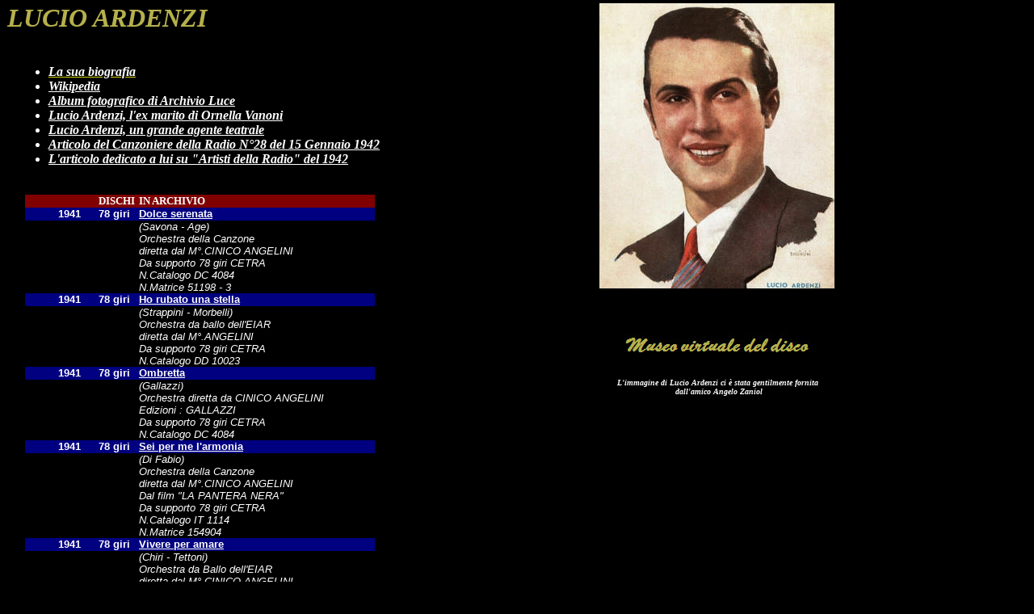

--- FILE ---
content_type: text/html
request_url: https://www.ildiscobolo.net/ARDENZI%20LUCIO%20HOME.htm
body_size: 2507
content:
<html>

<head>
<meta http-equiv="Content-Language" content="it">
<meta http-equiv="Content-Type" content="text/html; charset=windows-1252">
<title>LUCIO ARDENZI</title>

<style>
<!--
	#video_grid {
		margin-top: 10px;
	}
	
 table.MsoNormalTable
	{mso-style-parent:"";
	font-size:10.0pt;
	font-family:"Times New Roman";
	}
.auto-style1 {
	color: #FFFFFF;
	font-style: italic;
	font-weight: bold;
}
-->
</style>
<meta name="keywords" content="LUCIO ARDENZI biografia discobolo folklore 78 rpm">
<meta name="description" content="LUCIO ARDENZI">
<base target="_blank">
</head>

<body link="#CACA00" vlink="#FFFFFF" alink="#FFFFFF" text="#FFFFFF" bgcolor="#000000">

<p>&nbsp;</p>
<div style="position: absolute; width: 317px; height: 19px; z-index: 1; left: 9px; top: 4px; " id="livello1">
	<address>
		<b>
		<font size="6" color="#B6B04D">LUCIO ARDENZI</font></b></address>
</div>
<div style="position: absolute; width: 637px; height: 100px; z-index: 2; left: 20px; top: 64px" id="livello2">
	<ul>
		<li>
		<a href="http://ildiscobolo.net/Biografia%20di%20ARDENZI%20LUCIO.htm">
		<span class="auto-style1">La sua biografia</span></a></li>
		<li><b><i><a href="https://it.wikipedia.org/wiki/Lucio_Ardenzi">
		<font color="#FFFFFF">Wikipedia</font></a></i></b></li>
		<li><b><i>
		<a href="https://patrimonio.archivioluce.com/luce-web/detail/IL0000002008/9/lucio-ardenzi-ornella-vanoni-nel-giardino-della-loro-villa-sull-appia.html">
		<font color="#FFFFFF">Album fotografico di Archivio Luce</font></a></i></b></li>
		<li><b><i>
		<a target="_blank" href="http://ildiscobolo.net/PAGINE%20ESTERNE/Lucio%20Ardenzi_%20L'ex%20marito%20di%20Ornella%20Vanoni%20e%20quel%20triste%20retroscena%20(Techetechetè).html">
		<font color="#FFFFFF">Lucio Ardenzi, l'ex marito di Ornella Vanoni</font></a></i></b></li>
		<li><b><i>
		<a href="https://www.donnapop.it/2021/11/16/lucio-ardenzi-chi-era-il-marito-di-ornella-vanoni-figlio-cristiano-causa-morte-foto/">
		<font color="#FFFFFF">Lucio Ardenzi, un grande agente teatrale</font></a></i></b></li>
		<li><b><i>
		<a href="http://ildiscobolo.net/Canzoniere%20della%20Radio%20N°28.jpg" target="_blank">
		<font color="#FFFFFF">Articolo del Canzoniere della Radio N°28 del 15 
		Gennaio 1942</font></a></i></b></li>
		<li><b><i>
		<a target="_blank" href="http://ildiscobolo.net/Ardenzi%20adr.JPG">
		<font color="#FFFFFF">L'articolo dedicato a lui su &quot;Artisti della Radio&quot; 
		del 1942</font></a></i></b></li>
	</ul>
</div>
<div style="position: absolute; width: 100px; height: 100px; z-index: 3; left: 742px; top: 4px; " id="livello3">
	<div style="position: absolute; width: 362px; height: 18px; z-index: 1; left: 22px; top: 464px" id="livello8">
		<address align="left">
		<b><font size="1">L'immagine di Lucio Ardenzi ci è stata gentilmente 
		fornita </font></b>
		</address>
		<address align="left">
			<b><font size="1">&nbsp;&nbsp;&nbsp;&nbsp;&nbsp;&nbsp;&nbsp;&nbsp;&nbsp;&nbsp;&nbsp;&nbsp;&nbsp;&nbsp;&nbsp;&nbsp;&nbsp;&nbsp;&nbsp;&nbsp;&nbsp;&nbsp;&nbsp; dall'amico Angelo Zaniol</font></b></address>
	</div>
	<img border="0" src="Ardenzi%20lUCIO.JPG" width="291" height="353"></div>
<div style="position: absolute; width: 100px; height: 32px; z-index: 6; left: 773px; top: 404px" id="livello6">
	<div style="position: absolute; width: 435px; height: 32px; z-index: 1; left: -742px; top: -163px" id="livello7">
		<table class="MsoNormalTable" border="0" cellspacing="0" cellpadding="0" style="border-collapse: collapse" id="table1" width="433">
			<tr style="height: 12.35pt">
				<td width="67" valign="top" style="width: 50.5pt; height: 12.35pt; padding-left: 1.5pt; padding-right: 1.5pt; padding-top: 0cm; padding-bottom: 0cm" bgcolor="#800000">&nbsp;</td>
				<td width="15" valign="top" style="width: 11.05pt; height: 12.35pt; padding-left: 1.5pt; padding-right: 1.5pt; padding-top: 0cm; padding-bottom: 0cm" bgcolor="#800000">&nbsp;</td>
				<td valign="top" style="width: 46px; height: 12.35pt; padding-left: 1.5pt; padding-right: 1.5pt; padding-top: 0cm; padding-bottom: 0cm" bgcolor="#800000">
				<b>DISCHI</b></td>
				<td valign="top" style="width: 289px; height: 12.35pt; padding-left: 1.5pt; padding-right: 1.5pt; padding-top: 0cm; padding-bottom: 0cm" bgcolor="#800000">
				<b>IN ARCHIVIO</b></td>
			</tr>
			<tr style="height: 12.35pt">
				<td width="67" valign="top" style="width: 50.5pt; height: 12.35pt; padding-left: 1.5pt; padding-right: 1.5pt; padding-top: 0cm; padding-bottom: 0cm" bgcolor="#000080">
				<p class="MsoNormal" align="right" style="text-align: right; text-autospace: none">
				<b>
				<span style="font-family: Arial; ">
				<font size="2">1941</font></span></b></td>
				<td width="15" valign="top" style="width: 11.05pt; height: 12.35pt; padding-left: 1.5pt; padding-right: 1.5pt; padding-top: 0cm; padding-bottom: 0cm" bgcolor="#000080">
				<p class="MsoNormal" align="right" style="text-align: right; text-autospace: none">
				<b>
				<span style="font-family: Arial; ">
				<font size="2">&nbsp;</font></span></b></td>
				<td valign="top" style="width: 46px; height: 12.35pt; padding-left: 1.5pt; padding-right: 1.5pt; padding-top: 0cm; padding-bottom: 0cm" bgcolor="#000080">
				<p class="MsoNormal" style="text-autospace: none"><b>
				<span style="font-family: Arial; ">
				<font size="2">78 giri</font></span></b></td>
				<td valign="top" style="width: 289px; height: 12.35pt; padding-left: 1.5pt; padding-right: 1.5pt; padding-top: 0cm; padding-bottom: 0cm" bgcolor="#000080">
				<b><font face="Arial">
				<a href="http://ildiscobolo.net/public/SCHEDE%20CANZONI/Dolce%20serenata%20LUCIO%20ARDENZI.htm">
				<font color="#FFFFFF">Dolce serenata</font></a></font></b></td>
			</tr>
			<tr style="height: 12.35pt">
				<td width="67" valign="top" style="width: 50.5pt; height: 12.35pt; padding-left: 1.5pt; padding-right: 1.5pt; padding-top: 0cm; padding-bottom: 0cm">
				&nbsp;</td>
				<td width="15" valign="top" style="width: 11.05pt; height: 12.35pt; padding-left: 1.5pt; padding-right: 1.5pt; padding-top: 0cm; padding-bottom: 0cm">
				&nbsp;</td>
				<td valign="top" style="width: 46px; height: 12.35pt; padding-left: 1.5pt; padding-right: 1.5pt; padding-top: 0cm; padding-bottom: 0cm">
				&nbsp;</td>
				<td valign="top" style="width: 289px; height: 12.35pt; padding-left: 1.5pt; padding-right: 1.5pt; padding-top: 0cm; padding-bottom: 0cm">
				<i><font face="Arial">(Savona - Age)<br>
				Orchestra della Canzone<br>
				diretta dal M°.CINICO ANGELINI<br>
				Da supporto 78 giri CETRA<br>
				N.Catalogo DC 4084<br>
				N.Matrice 51198 - 3</font></i></td>
			</tr>
			<tr style="height: 12.35pt">
				<td width="67" valign="top" style="width: 50.5pt; height: 12.35pt; padding-left: 1.5pt; padding-right: 1.5pt; padding-top: 0cm; padding-bottom: 0cm" bgcolor="#000080">
				<p class="MsoNormal" align="right" style="text-align: right; text-autospace: none">
				<b>
				<span style="font-family: Arial; ">
				<font size="2">1941</font></span></b></td>
				<td width="15" valign="top" style="width: 11.05pt; height: 12.35pt; padding-left: 1.5pt; padding-right: 1.5pt; padding-top: 0cm; padding-bottom: 0cm" bgcolor="#000080">
				<p class="MsoNormal" align="right" style="text-align: right; text-autospace: none">
				<b>
				<span style="font-family: Arial; ">
				<font size="2">&nbsp;</font></span></b></td>
				<td valign="top" style="width: 46px; height: 12.35pt; padding-left: 1.5pt; padding-right: 1.5pt; padding-top: 0cm; padding-bottom: 0cm" bgcolor="#000080">
				<p class="MsoNormal" style="text-autospace: none"><b>
				<span style="font-family: Arial; ">
				<font size="2">78 giri</font></span></b></td>
				<td valign="top" style="width: 289px; height: 12.35pt; padding-left: 1.5pt; padding-right: 1.5pt; padding-top: 0cm; padding-bottom: 0cm" bgcolor="#000080">
				<font face="Arial">
				<b>
				<a href="public/SCHEDE%20CANZONI/HO%20RUBATO%20UNA%20STELLA%20LUCIO%20ARDENZI.htm">
				<font color="#FFFFFF">Ho rubato una stella</font></a></b></font></td>
			</tr>
			<tr style="height: 12.35pt">
				<td width="67" valign="top" style="width: 50.5pt; height: 12.35pt; padding-left: 1.5pt; padding-right: 1.5pt; padding-top: 0cm; padding-bottom: 0cm">
				&nbsp;</td>
				<td width="15" valign="top" style="width: 11.05pt; height: 12.35pt; padding-left: 1.5pt; padding-right: 1.5pt; padding-top: 0cm; padding-bottom: 0cm">
				&nbsp;</td>
				<td valign="top" style="width: 46px; height: 12.35pt; padding-left: 1.5pt; padding-right: 1.5pt; padding-top: 0cm; padding-bottom: 0cm">
				&nbsp;</td>
				<td valign="top" style="width: 289px; height: 12.35pt; padding-left: 1.5pt; padding-right: 1.5pt; padding-top: 0cm; padding-bottom: 0cm">
				<address>
					<font face="Arial">(Strappini - Morbelli)<br>
					Orchestra da ballo dell'EIAR<br>
					diretta dal M°.ANGELINI</font></address>
				<address>
					<font face="Arial">Da supporto 78 giri CETRA<br>
					N.Catalogo DD 10023</font></address>
				</td>
			</tr>
			<tr>
				<td width="67" valign="top" style="width: 50.5pt; height: 12.35pt; padding-left: 1.5pt; padding-right: 1.5pt; padding-top: 0cm; padding-bottom: 0cm" bgcolor="#000080">
				<p class="MsoNormal" align="right" style="text-align: right; text-autospace: none">
				<b>
				<span style="font-family: Arial; ">
				<font size="2">1941</font></span></b></td>
				<td width="15" valign="top" style="width: 11.05pt; height: 12.35pt; padding-left: 1.5pt; padding-right: 1.5pt; padding-top: 0cm; padding-bottom: 0cm" bgcolor="#000080">
				<p class="MsoNormal" align="right" style="text-align: right; text-autospace: none">
				<b>
				<span style="font-family: Arial; ">
				<font size="2">&nbsp;</font></span></b></td>
				<td valign="top" style="width: 46px; height: 12.35pt; padding-left: 1.5pt; padding-right: 1.5pt; padding-top: 0cm; padding-bottom: 0cm" bgcolor="#000080">
				<p class="MsoNormal" style="text-autospace: none"><b>
				<span style="font-family: Arial; ">
				<font size="2">78 giri</font></span></b></td>
				<td valign="top" style="width: 289px; height: 12.35pt; padding-left: 1.5pt; padding-right: 1.5pt; padding-top: 0cm; padding-bottom: 0cm" bgcolor="#000080">
				<address style="text-autospace: none"><b>
				<span style="font-family: Arial; color: olive; font-style:normal">
				<a href="public/SCHEDE%20CANZONI/OMBRETTA%20LUCIO%20ARDENZI.htm">
					<font size="2" color="#FFFFFF">Ombretta</font></a></span></b></address>
				</td>
			</tr>
			<tr>
				<td width="67" valign="top" style="width: 50.5pt; height: 12.35pt; padding-left: 1.5pt; padding-right: 1.5pt; padding-top: 0cm; padding-bottom: 0cm">
				&nbsp;</td>
				<td width="15" valign="top" style="width: 11.05pt; height: 12.35pt; padding-left: 1.5pt; padding-right: 1.5pt; padding-top: 0cm; padding-bottom: 0cm">
				&nbsp;</td>
				<td valign="top" style="width: 46px; height: 12.35pt; padding-left: 1.5pt; padding-right: 1.5pt; padding-top: 0cm; padding-bottom: 0cm">
				&nbsp;</td>
				<td valign="top" style="width: 289px; height: 12.35pt; padding-left: 1.5pt; padding-right: 1.5pt; padding-top: 0cm; padding-bottom: 0cm">
				<address>
					<font face="Arial">(Gallazzi)<br>
					Orchestra diretta da CINICO ANGELINI<br>
					Edizioni : GALLAZZI</font></address>
				<address>
					<font face="Arial">Da supporto 78 giri CETRA <br>
					N.Catalogo DC 4084</font></address>
				</td>
			</tr>
			<tr>
				<td width="67" valign="top" style="width: 50.5pt; height: 12.35pt; padding-left: 1.5pt; padding-right: 1.5pt; padding-top: 0cm; padding-bottom: 0cm" bgcolor="#000080">
				<p class="MsoNormal" align="right" style="text-align: right; text-autospace: none">
				<b>
				<span style="font-family: Arial; ">
				<font size="2">1941</font></span></b></td>
				<td width="15" valign="top" style="width: 11.05pt; height: 12.35pt; padding-left: 1.5pt; padding-right: 1.5pt; padding-top: 0cm; padding-bottom: 0cm" bgcolor="#000080">
				<p class="MsoNormal" align="right" style="text-align: right; text-autospace: none">
				<b>
				<span style="font-family: Arial; ">
				<font size="2">&nbsp;</font></span></b></td>
				<td valign="top" style="width: 46px; height: 12.35pt; padding-left: 1.5pt; padding-right: 1.5pt; padding-top: 0cm; padding-bottom: 0cm" bgcolor="#000080">
				<p class="MsoNormal" style="text-autospace: none"><b>
				<span style="font-family: Arial; ">
				<font size="2">78 giri</font></span></b></td>
				<td valign="top" style="width: 289px; height: 12.35pt; padding-left: 1.5pt; padding-right: 1.5pt; padding-top: 0cm; padding-bottom: 0cm" bgcolor="#000080">
				<b><font face="Arial">
				<a target="_blank" href="http://ildiscobolo.net/public/SCHEDE%20CANZONI/Sei%20per%20me%20l'armonia%20%20LUCIO%20ARDENZI.htm">
				<font color="#FFFFFF">Sei per me l'armonia</font></a></font></b></td>
			</tr>
			<tr>
				<td width="67" valign="top" style="width: 50.5pt; height: 12.35pt; padding-left: 1.5pt; padding-right: 1.5pt; padding-top: 0cm; padding-bottom: 0cm">
				&nbsp;</td>
				<td width="15" valign="top" style="width: 11.05pt; height: 12.35pt; padding-left: 1.5pt; padding-right: 1.5pt; padding-top: 0cm; padding-bottom: 0cm">
				&nbsp;</td>
				<td valign="top" style="width: 46px; height: 12.35pt; padding-left: 1.5pt; padding-right: 1.5pt; padding-top: 0cm; padding-bottom: 0cm">
				&nbsp;</td>
				<td valign="top" style="width: 289px; height: 12.35pt; padding-left: 1.5pt; padding-right: 1.5pt; padding-top: 0cm; padding-bottom: 0cm">
				<i><font face="Arial">(Di Fabio)<br>
				Orchestra della Canzone<br>
				diretta dal M°.CINICO ANGELINI<br>
				Dal film &quot;LA PANTERA NERA&quot;<br>
				Da supporto 78 giri CETRA<br>
				N.Catalogo IT 1114<br>
				N.Matrice 154904</font></i></td>
			</tr>
			<tr>
				<td width="67" valign="top" style="width: 50.5pt; height: 12.35pt; padding-left: 1.5pt; padding-right: 1.5pt; padding-top: 0cm; padding-bottom: 0cm" bgcolor="#000080">
				<p class="MsoNormal" align="right" style="text-align: right; text-autospace: none">
				<b>
				<span style="font-family: Arial; ">
				<font size="2">1941</font></span></b></td>
				<td width="15" valign="top" style="width: 11.05pt; height: 12.35pt; padding-left: 1.5pt; padding-right: 1.5pt; padding-top: 0cm; padding-bottom: 0cm" bgcolor="#000080">
				<p class="MsoNormal" align="right" style="text-align: right; text-autospace: none">
				<b>
				<span style="font-family: Arial; ">
				<font size="2">&nbsp;</font></span></b></td>
				<td valign="top" style="width: 46px; height: 12.35pt; padding-left: 1.5pt; padding-right: 1.5pt; padding-top: 0cm; padding-bottom: 0cm" bgcolor="#000080">
				<p class="MsoNormal" style="text-autospace: none"><b>
				<span style="font-family: Arial; ">
				<font size="2">78 giri</font></span></b></td>
				<td valign="top" style="width: 289px; height: 12.35pt; padding-left: 1.5pt; padding-right: 1.5pt; padding-top: 0cm; padding-bottom: 0cm" bgcolor="#000080">
				<b><font face="Arial">
				<a target="_blank" href="http://ildiscobolo.net/public/SCHEDE%20CANZONI/Vivere%20per%20amare%20LUCIO%20ARDENZI.htm">
				<font color="#FFFFFF">Vivere per amare</font></a></font></b></td>
			</tr>
			<tr>
				<td width="67" valign="top" style="width: 50.5pt; height: 12.35pt; padding-left: 1.5pt; padding-right: 1.5pt; padding-top: 0cm; padding-bottom: 0cm">
				&nbsp;</td>
				<td width="15" valign="top" style="width: 11.05pt; height: 12.35pt; padding-left: 1.5pt; padding-right: 1.5pt; padding-top: 0cm; padding-bottom: 0cm">
				&nbsp;</td>
				<td valign="top" style="width: 46px; height: 12.35pt; padding-left: 1.5pt; padding-right: 1.5pt; padding-top: 0cm; padding-bottom: 0cm">
				&nbsp;</td>
				<td valign="top" style="width: 289px; height: 12.35pt; padding-left: 1.5pt; padding-right: 1.5pt; padding-top: 0cm; padding-bottom: 0cm">
				<address>
				<i><font face="Arial">(Chiri - Tettoni) <br>
				Orchestra da Ballo dell'EIAR<br>
				diretta dal M°.CINICO ANGELINI<br>
				Da supporto 78 giri CETRA<br>
				N.Catalogo IT 1036</font></i></address>
				<address>
					<i><font face="Arial">N.Matrice 51069</font></i></address>
				</td>
			</tr>
			<tr>
				<td width="67" valign="top" style="width: 50.5pt; height: 12.35pt; padding-left: 1.5pt; padding-right: 1.5pt; padding-top: 0cm; padding-bottom: 0cm" bgcolor="#000080">
				<p class="MsoNormal" align="right" style="text-align: right; text-autospace: none">
				<b>
				<span style="font-family: Arial; ">
				<font size="2">1942</font></span></b></td>
				<td width="15" valign="top" style="width: 11.05pt; height: 12.35pt; padding-left: 1.5pt; padding-right: 1.5pt; padding-top: 0cm; padding-bottom: 0cm" bgcolor="#000080">
				<p class="MsoNormal" align="right" style="text-align: right; text-autospace: none">
				<b>
				<span style="font-family: Arial; ">
				<font size="2">&nbsp;</font></span></b></td>
				<td valign="top" style="width: 46px; height: 12.35pt; padding-left: 1.5pt; padding-right: 1.5pt; padding-top: 0cm; padding-bottom: 0cm" bgcolor="#000080">
				<p class="MsoNormal" style="text-autospace: none"><b>
				<span style="font-family: Arial; ">
				<font size="2">78 giri</font></span></b></td>
				<td valign="top" style="width: 289px; height: 12.35pt; padding-left: 1.5pt; padding-right: 1.5pt; padding-top: 0cm; padding-bottom: 0cm" bgcolor="#000080">
				<b><font face="Arial">
				<a target="_blank" href="public/SCHEDE%20CANZONI/Alida%20'%20LUCIO%20ARDENZI.htm">
				<font color="#FFFFFF">Alida</font></a></font></b></td>
			</tr>
			<tr>
				<td width="67" valign="top" style="width: 50.5pt; height: 12.35pt; padding-left: 1.5pt; padding-right: 1.5pt; padding-top: 0cm; padding-bottom: 0cm">
				&nbsp;</td>
				<td width="15" valign="top" style="width: 11.05pt; height: 12.35pt; padding-left: 1.5pt; padding-right: 1.5pt; padding-top: 0cm; padding-bottom: 0cm">
				&nbsp;</td>
				<td valign="top" style="width: 46px; height: 12.35pt; padding-left: 1.5pt; padding-right: 1.5pt; padding-top: 0cm; padding-bottom: 0cm">
				&nbsp;</td>
				<td valign="top" style="width: 289px; height: 12.35pt; padding-left: 1.5pt; padding-right: 1.5pt; padding-top: 0cm; padding-bottom: 0cm">
				<address>
				<i><font face="Arial">(Di Ceglie - Tettoni)<br>
				Orchestra diretta dal M°.CINICO ANGELINI<br>
				Da supporto 78 giri CETRA<br>
				N.Catalogo DD 10000</font></i></address>
				<address>
					<i><font face="Arial">N.Matrice 51415</font></i></address>
				</td>
			</tr>
			<tr>
				<td width="67" valign="top" style="width: 50.5pt; height: 12.35pt; padding-left: 1.5pt; padding-right: 1.5pt; padding-top: 0cm; padding-bottom: 0cm" bgcolor="#000080">
				<p class="MsoNormal" align="right" style="text-align: right; text-autospace: none">
				<b>
				<span style="font-family: Arial; ">
				<font size="2">1942</font></span></b></td>
				<td width="15" valign="top" style="width: 11.05pt; height: 12.35pt; padding-left: 1.5pt; padding-right: 1.5pt; padding-top: 0cm; padding-bottom: 0cm" bgcolor="#000080">
				<p class="MsoNormal" align="right" style="text-align: right; text-autospace: none">
				<b>
				<span style="font-family: Arial; ">
				<font size="2">&nbsp;</font></span></b></td>
				<td valign="top" style="width: 46px; height: 12.35pt; padding-left: 1.5pt; padding-right: 1.5pt; padding-top: 0cm; padding-bottom: 0cm" bgcolor="#000080">
				<p class="MsoNormal" style="text-autospace: none"><b>
				<span style="font-family: Arial; ">
				<font size="2">78 giri</font></span></b></td>
				<td valign="top" style="width: 289px; height: 12.35pt; padding-left: 1.5pt; padding-right: 1.5pt; padding-top: 0cm; padding-bottom: 0cm" bgcolor="#000080">
				<b><font face="Arial">
				<a href="http://ildiscobolo.net/public/SCHEDE%20CANZONI/Lasciami%20sognare%20sul%20tuo%20cuore%20LUCIO%20ARDENZI.htm">
				<font color="#FFFFFF">Lasciami sognare sul tuo cuore</font></a></font></b></td>
			</tr>
			<tr>
				<td width="67" valign="top" style="width: 50.5pt; height: 12.35pt; padding-left: 1.5pt; padding-right: 1.5pt; padding-top: 0cm; padding-bottom: 0cm">
				&nbsp;</td>
				<td width="15" valign="top" style="width: 11.05pt; height: 12.35pt; padding-left: 1.5pt; padding-right: 1.5pt; padding-top: 0cm; padding-bottom: 0cm">
				&nbsp;</td>
				<td valign="top" style="width: 46px; height: 12.35pt; padding-left: 1.5pt; padding-right: 1.5pt; padding-top: 0cm; padding-bottom: 0cm">
				&nbsp;</td>
				<td valign="top" style="width: 289px; height: 12.35pt; padding-left: 1.5pt; padding-right: 1.5pt; padding-top: 0cm; padding-bottom: 0cm">
				<i><font face="Arial">(Di Raimondi - Bonfanti)<br>
				Orchestra della Canzone<br>
				diretta dal M°.CINICO ANGELINI<br>
				Da supporto 78 giri CETRA<br>
				N.Catalogo DD 10068</font></i></td>
			</tr>
			<tr>
				<td width="67" valign="top" style="width: 50.5pt; height: 12.35pt; padding-left: 1.5pt; padding-right: 1.5pt; padding-top: 0cm; padding-bottom: 0cm" bgcolor="#000080">
				<p class="MsoNormal" align="right" style="text-align: right; text-autospace: none">
				<b>
				<span style="font-family: Arial; ">
				<font size="2">1942</font></span></b></td>
				<td width="15" valign="top" style="width: 11.05pt; height: 12.35pt; padding-left: 1.5pt; padding-right: 1.5pt; padding-top: 0cm; padding-bottom: 0cm" bgcolor="#000080">
				<p class="MsoNormal" align="right" style="text-align: right; text-autospace: none">
				<b>
				<span style="font-family: Arial; ">
				<font size="2">&nbsp;</font></span></b></td>
				<td valign="top" style="width: 46px; height: 12.35pt; padding-left: 1.5pt; padding-right: 1.5pt; padding-top: 0cm; padding-bottom: 0cm" bgcolor="#000080">
				<p class="MsoNormal" style="text-autospace: none"><b>
				<span style="font-family: Arial; ">
				<font size="2">78 giri</font></span></b></td>
				<td valign="top" style="width: 289px; height: 12.35pt; padding-left: 1.5pt; padding-right: 1.5pt; padding-top: 0cm; padding-bottom: 0cm" bgcolor="#000080">
				<p class="MsoNormal" style="text-autospace: none"><b>
				<span style="font-family: Arial; color: olive">
				<a href="public/SCHEDE%20CANZONI/NON%20SO%20CHI%20E'%20LUCIO%20ARDENZI.htm">
				<font size="2" color="#FFFFFF">Non so chi è</font></a></span></b></td>
			</tr>
			<tr>
				<td width="67" valign="top" style="width: 50.5pt; height: 12.35pt; padding-left: 1.5pt; padding-right: 1.5pt; padding-top: 0cm; padding-bottom: 0cm">
				&nbsp;</td>
				<td width="15" valign="top" style="width: 11.05pt; height: 12.35pt; padding-left: 1.5pt; padding-right: 1.5pt; padding-top: 0cm; padding-bottom: 0cm">
				&nbsp;</td>
				<td valign="top" style="width: 46px; height: 12.35pt; padding-left: 1.5pt; padding-right: 1.5pt; padding-top: 0cm; padding-bottom: 0cm">
				&nbsp;</td>
				<td valign="top" style="width: 289px; height: 12.35pt; padding-left: 1.5pt; padding-right: 1.5pt; padding-top: 0cm; padding-bottom: 0cm">
				<address>
					<font face="Arial">(Medini-De Vera-Sacchi)<br>
					Orchestra diretta dal M°CINICO ANGELINI<br>
					Da supporto 78 giri CETRA <br>
					N.Catalogo DD 10068</font></address>
				</td>
			</tr>
		</table>
		<p>&nbsp;</div>
	<a href="HOME%20PAGE%20IL%20DISCOBOLO2.htm">
	<img border="0" src="MUSEO%20LOGO.jpg" width="230" height="46"></a></div>

</body>

</html>
